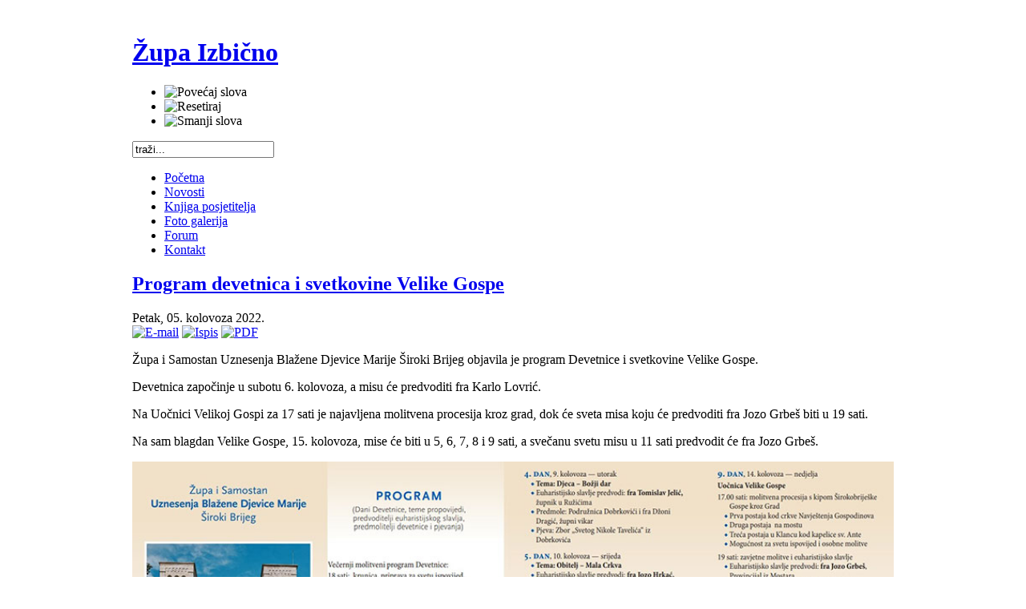

--- FILE ---
content_type: text/html; charset=utf-8
request_url: http://www.izbicno.info/index.php?option=com_content&amp;view=article&amp;id=1475:program-devetnica-i-svetkovine-velike-gospe&amp;catid=41:ozupi&amp;Itemid=50
body_size: 4560
content:

<!DOCTYPE html PUBLIC "-//W3C//DTD XHTML 1.0 Transitional//EN" "http://www.w3.org/TR/xhtml1/DTD/xhtml1-transitional.dtd">

<html xmlns="http://www.w3.org/1999/xhtml" xml:lang="hr-hr" lang="hr-hr">

<head>
  <meta http-equiv="content-type" content="text/html; charset=utf-8" />
  <meta name="robots" content="index, follow" />
  <meta name="verify-v1" content="T9uForlUvqVx7VEkH3sLdKtSPEuO/8QL+QT66otfeQo=" />
  <meta name="keywords" content="izbično, izbicno, britvica, donja britvica, gornja britvica, pavković, solde, soldo, crnjci, crnjac, tribošić, hrkaći, hrkać, draškić, džajkić, logarušić, izbičijada, mučenice dragice, dvije dragice, sveti josip radnik, mala gospa, isus dobri pastir, široki brijeg, hercegovina, donji crnač, Misirada, Oruga, foto, brda, božić, propovijedi, sveta misa, dragice, uskrs, korizma, veliki petak, ivanj draga, bile stine, bili brig, madretinovac, lazina, jezero, polje, voda, put, krompiri, krtola, bukva, trava, sijeno, narodna nošnja, narodni običaji, tradicija, kultura, knjige, kuhinja," />
  <meta name="title" content="Program devetnica i svetkovine Velike Gospe" />
  <meta name="description" content="Izbično online - web portal župe Izbično." />
  <title>Program devetnica i svetkovine Velike Gospe - Župa Izbično</title>
  <link href="/templates/ja_purity/favicon.ico" rel="shortcut icon" type="image/x-icon" />
  <link rel="stylesheet" href="/plugins/system/jcemediabox/css/jcemediabox.css?a3b640def3ef13678e19cfeeb7397c85" type="text/css" />
  <link rel="stylesheet" href="/plugins/system/jcemediabox/themes/standard/css/style.css?10da0a5fa45a7c3d7e5b40a5d80e8773" type="text/css" />
  <script type="text/javascript" src="http://www.izbicno.info/plugins/system/mediaobject/js/mediaobject-150.js"></script>
  <script type="text/javascript" src="/media/system/js/mootools.js"></script>
  <script type="text/javascript" src="/media/system/js/caption.js"></script>
  <script type="text/javascript" src="/plugins/content/phocagalleryslideshow.js"></script>
  <script type="text/javascript" src="/plugins/system/jcemediabox/js/jcemediabox.js?fba42f665bbcc4047a23ba92244f4176"></script>
  <script type="text/javascript">
	MediaObject.init({'flash':"9,0,124,0",'windowmedia':"5,1,52,701",'quicktime':"6,0,2,0",'realmedia':"7,0,0,0",'shockwave':"8,5,1,0"});JCEMediaBox.init({popup:{width:900,height:"",legacy:0,lightbox:1,shadowbox:0,resize:1,icons:1,overlay:1,overlayopacity:0.8,overlaycolor:"#000000",fadespeed:500,scalespeed:500,hideobjects:0,scrolling:"fixed",close:2,labels:{'close':'Close','next':'Next','previous':'Previous','cancel':'Cancel','numbers':'{$current} of {$total}'},cookie_expiry:"",google_viewer:0,pdfjs:0},tooltip:{className:"tooltip",opacity:0.8,speed:150,position:"br",offsets:{x: 16, y: 16}},base:"/",imgpath:"plugins/system/jcemediabox/img",theme:"standard",themecustom:"",themepath:"plugins/system/jcemediabox/themes"});
  </script>
  <script type='text/javascript'>
/*<![CDATA[*/
	var jax_live_site = 'http://www.izbicno.info/index.php';
/*]]>*/
</script><script type="text/javascript" src="http://www.izbicno.info/plugins/system/pc_includes/ajax.js"></script>
  <link rel="stylesheet" type="text/css" href="http://www.izbicno.info/components/com_jomcomment/style.css"/>
<link rel="stylesheet" type="text/css" href="http://www.izbicno.info/components/com_jomcomment/templates/chatter/comment_style.css"/>

<script type='text/javascript'>
/*<![CDATA[*/
var jc_option           = "";
var jc_autoUpdate       = "0";
var jc_update_period    = 0*1000;
var jc_orderBy          = "1";
var jc_livesite_busyImg = "http://www.izbicno.info/components/com_jomcomment/busy.gif";
var jc_username         = "";
var jc_email            = "";
var jc_commentForm;
/*]]>*/
</script>
<script src="http://www.izbicno.info/components/com_jomcomment/script.js?" type="text/javascript"></script>
<script src="http://www.izbicno.info/index.php?option=com_jomcomment&amp;task=userinfo&amp;no_html=1" type="text/javascript"></script>
  <!-- AQSG "Simple Date/Time Plugin" (v1.0.0) is used in this page-->


<link rel="stylesheet" href="http://www.izbicno.info/templates/system/css/system.css" type="text/css" />
<link rel="stylesheet" href="http://www.izbicno.info/templates/system/css/general.css" type="text/css" />
<link rel="stylesheet" href="http://www.izbicno.info/templates/ja_purity/css/template.css" type="text/css" />

<script language="javascript" type="text/javascript" src="http://www.izbicno.info/templates/ja_purity/js/ja.script.js"></script>


<link rel="stylesheet" href="http://www.izbicno.info/templates/ja_purity/css/menu.css" type="text/css" />

<link rel="stylesheet" href="http://www.izbicno.info/templates/ja_purity/css/ja-sosdmenu.css" type="text/css" />
<script language="javascript" type="text/javascript" src="http://www.izbicno.info/templates/ja_purity/js/ja.moomenu.js"></script>

<link rel="stylesheet" href="http://www.izbicno.info/templates/ja_purity/styles/background/purewhite/style.css" type="text/css" />
<link rel="stylesheet" href="http://www.izbicno.info/templates/ja_purity/styles/elements/red/style.css" type="text/css" />

<!--[if gte IE 7.0]>
<style type="text/css">
.clearfix {display: inline-block;}
</style>
<![endif]-->

<style type="text/css">
#ja-header,#ja-mainnav,#ja-container,#ja-botsl,#ja-footer {width: 950px;margin: 0 auto;}
#ja-wrapper {min-width: 951px;}
</style>
<meta name="google-site-verification" content="8Z7e4Q_gu_ucl2y3XkHaoOR3wROm7YtGXlHuTbtNo-M" />
</head>

<body id="bd" class="fs3 Moz" >
<a name="Top" id="Top"></a>

<div id="ja-wrapper">

<!-- BEGIN: HEADER -->
<div id="ja-headerwrap">
	<div id="ja-header" class="clearfix" style="background: url(http://www.izbicno.info/templates/ja_purity/images/header/header6.jpg) no-repeat top right;">

	<div class="ja-headermask">&nbsp;</div>

			<h1 class="logo">
			<a href="/index.php" title="Župa Izbično"><span>Župa Izbično</span></a>
		</h1>
	
			<ul class="ja-usertools-font">
	      <li><img style="cursor: pointer;" title="Povećaj slova" src="http://www.izbicno.info/templates/ja_purity/images/user-increase.png" alt="Povećaj slova" id="ja-tool-increase" onclick="switchFontSize('ja_purity_ja_font','inc'); return false;" /></li>
		  <li><img style="cursor: pointer;" title="Resetiraj" src="http://www.izbicno.info/templates/ja_purity/images/user-reset.png" alt="Resetiraj" id="ja-tool-reset" onclick="switchFontSize('ja_purity_ja_font',3); return false;" /></li>
		  <li><img style="cursor: pointer;" title="Smanji slova" src="http://www.izbicno.info/templates/ja_purity/images/user-decrease.png" alt="Smanji slova" id="ja-tool-decrease" onclick="switchFontSize('ja_purity_ja_font','dec'); return false;" /></li>
		</ul>
		<script type="text/javascript">var CurrentFontSize=parseInt('3');</script>
		
			<div id="ja-search">
			<form action="index.php" method="post">
	<div class="search">
		<input name="searchword" id="mod_search_searchword" maxlength="20" alt="Traži" class="inputbox" type="text" size="20" value="traži..."  onblur="if(this.value=='') this.value='traži...';" onfocus="if(this.value=='traži...') this.value='';" />	</div>
	<input type="hidden" name="task"   value="search" />
	<input type="hidden" name="option" value="com_search" />
	<input type="hidden" name="Itemid" value=149 />
</form>
		</div>
	
	</div>
</div>
<!-- END: HEADER -->

<!-- BEGIN: MAIN NAVIGATION -->
<div id="ja-mainnavwrap">
	<div id="ja-mainnav" class="clearfix">
	<ul class="menu-nav"><li class="item28"><a href="http://www.izbicno.info/"><span>Početna</span></a></li><li class="item127"><a href="/index.php?option=com_content&amp;view=section&amp;layout=blog&amp;id=1&amp;Itemid=50"><span>Novosti</span></a></li><li class="item78"><a href="/index.php?option=com_phocaguestbook&amp;view=phocaguestbook&amp;id=1&amp;Itemid=69"><span>Knjiga posjetitelja</span></a></li><li class="item18"><a href="/index.php?option=com_phocagallery&amp;view=categories&amp;Itemid=70"><span>Foto galerija</span></a></li><li class="item29"><a href="/index.php?option=com_kunena&amp;view=home&amp;defaultmenu=135&amp;Itemid=29"><span>Forum</span></a></li><li class="item30"><a href="/index.php?option=com_contact&amp;view=contact&amp;id=1&amp;Itemid=30"><span>Kontakt</span></a></li></ul>
	</div>
</div>
<!-- END: MAIN NAVIGATION -->

<div id="ja-containerwrap-f">
<div id="ja-containerwrap2">
	<div id="ja-container">
	<div id="ja-container2" class="clearfix">

		<div id="ja-mainbody-f" class="clearfix">

		<!-- BEGIN: CONTENT -->
		<div id="ja-contentwrap">
		<div id="ja-content">

			

						<div id="ja-pathway">
				
			</div>
			
			
<h2 class="contentheading">
		<a href="/index.php?option=com_content&amp;view=article&amp;id=1475:program-devetnica-i-svetkovine-velike-gospe&amp;catid=41:ozupi&amp;Itemid=50" class="contentpagetitle">
		Program devetnica i svetkovine Velike Gospe	</a>
	</h2>


<div class="article-tools">
	<div class="article-meta">
			<span class="createdate">
			Petak, 05. kolovoza 2022.		</span>
	
	
		</div>

		<div class="buttonheading">
								<span>
			<a href="/index.php?option=com_mailto&amp;tmpl=component&amp;link=d75324da93eb1a05fdabdf5bf6a81c085ec83347" title="E-mail" onclick="window.open(this.href,'win2','width=400,height=350,menubar=yes,resizable=yes'); return false;"><img src="/templates/ja_purity/images/emailButton.png" alt="E-mail"  /></a>			</span>
			
						<span>
			<a href="/index.php?view=article&amp;catid=41%3Aozupi&amp;id=1475%3Aprogram-devetnica-i-svetkovine-velike-gospe&amp;tmpl=component&amp;print=1&amp;layout=default&amp;page=&amp;option=com_content" title="Ispis" onclick="window.open(this.href,'win2','status=no,toolbar=no,scrollbars=yes,titlebar=no,menubar=no,resizable=yes,width=640,height=480,directories=no,location=no'); return false;" rel="nofollow"><img src="/templates/ja_purity/images/printButton.png" alt="Ispis"  /></a>			</span>
			
						<span>
			<a href="/index.php?view=article&amp;catid=41%3Aozupi&amp;id=1475%3Aprogram-devetnica-i-svetkovine-velike-gospe&amp;format=pdf&amp;option=com_content" title="PDF" onclick="window.open(this.href,'win2','status=no,toolbar=no,scrollbars=yes,titlebar=no,menubar=no,resizable=yes,width=640,height=480,directories=no,location=no'); return false;" rel="nofollow"><img src="/templates/ja_purity/images/pdf_button.png" alt="PDF"  /></a>			</span>
						</div>
	
	</div>


<div class="article-content">

<p>Župa i Samostan Uznesenja Blažene Djevice Marije Široki Brijeg objavila je program Devetnice i svetkovine Velike Gospe.</p>
<p>Devetnica započinje u subotu 6. kolovoza, a misu će predvoditi fra Karlo Lovrić.</p>
<p>Na Uočnici Velikoj Gospi za 17 sati je najavljena molitvena procesija kroz grad, dok će sveta misa koju će predvoditi fra Jozo Grbeš biti u 19 sati.</p>
<p>Na sam blagdan Velike Gospe, 15. kolovoza, mise će biti u 5, 6, 7, 8 i 9 sati, a svečanu svetu misu u 11 sati predvodit će fra Jozo Grbeš.</p>
<p><img src="/images/novosti/zupa/2022/Devetnice-2022.jpg" alt="Devetnice 2022" width="100%" />Cjelokupan program pogledajte <a href="/images/novosti/zupa/2022/Devetnice-2022.jpg" target="_blank">OVDJE</a></p>
			<table align="center" class="pagenav">
			<tr>
				<th class="pagenav_prev">
					<a href="/index.php?option=com_content&amp;view=article&amp;id=1477:izbiijada-2022&amp;catid=41:ozupi">&lt; &laquo;</a>
				</th>
				<td width="50">
					&nbsp;
				</td>
				<th class="pagenav_next">
					<a href="/index.php?option=com_content&amp;view=article&amp;id=1474:izbino-kroz-penale-zaustavljeno-u-polufinalu-ovogodinje-lige-mz&amp;catid=41:ozupi">&raquo; &gt;</a>
				</th>
			</tr>
			</table></div>


<span class="article_separator">&nbsp;</span>


			
		</div>
		</div>
		<!-- END: CONTENT -->

		
		</div>

		
	</div>
	</div>
</div>
</div>


<!-- BEGIN: FOOTER -->
<div id="ja-footerwrap">
<div id="ja-footer" class="clearfix">

	<div id="ja-footnav">
		
	</div>

	<div class="copyright">
		<div>Copyright &#169; 2026 Župa Izbično. Sva prava pridržana.</div>
<div><a href="http://www.joomla.org">Joomla!</a> je Free Software objavljen pod <a href="http://www.gnu.org/licenses/gpl-2.0.html">GNU/GPL Licencom.</a>.</div>
	</div>
	<div class="ja-cert">
		

	</div>


	<br />
</div>
</div>
<!-- END: FOOTER -->

</div>



<script type="text/javascript">
var gaJsHost = (("https:" == document.location.protocol) ? "https://ssl." : "http://www.");
document.write(unescape("%3Cscript src='" + gaJsHost + "google-analytics.com/ga.js' type='text/javascript'%3E%3C/script%3E"));
</script>
<script type="text/javascript">
try {
var pageTracker = _gat._getTracker("UA-9841947-1");
pageTracker._trackPageview();
} catch(err) {}</script>

</body>

</html>

--- FILE ---
content_type: text/html
request_url: http://www.izbicno.info/index.php?option=com_jomcomment&task=userinfo&no_html=1
body_size: 166
content:

	jc_username     = "";
	jc_email        = "";
